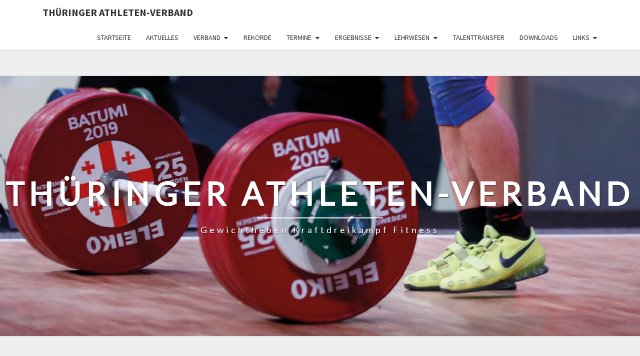

--- FILE ---
content_type: text/html; charset=UTF-8
request_url: http://thueringer-athleten-verband.de/2021/01/
body_size: 13356
content:
<!DOCTYPE html>

<!--[if IE 8]>
<html id="ie8" lang="en-US">
<![endif]-->
<!--[if !(IE 8) ]><!-->
<html lang="en-US">
<!--<![endif]-->
<head>
<meta charset="UTF-8" />
<meta name="viewport" content="width=device-width" />
<link rel="profile" href="http://gmpg.org/xfn/11" />
<link rel="pingback" href="http://thueringer-athleten-verband.de/xmlrpc.php" />
<title>January 2021 &#8211; Thüringer Athleten-Verband</title>
<meta name='robots' content='max-image-preview:large' />
<link rel='dns-prefetch' href='//fonts.googleapis.com' />
<link rel="alternate" type="application/rss+xml" title="Thüringer Athleten-Verband &raquo; Feed" href="https://thueringer-athleten-verband.de/feed/" />
<link rel="alternate" type="application/rss+xml" title="Thüringer Athleten-Verband &raquo; Comments Feed" href="https://thueringer-athleten-verband.de/comments/feed/" />
<style id='wp-img-auto-sizes-contain-inline-css' type='text/css'>
img:is([sizes=auto i],[sizes^="auto," i]){contain-intrinsic-size:3000px 1500px}
/*# sourceURL=wp-img-auto-sizes-contain-inline-css */
</style>
<style id='wp-emoji-styles-inline-css' type='text/css'>

	img.wp-smiley, img.emoji {
		display: inline !important;
		border: none !important;
		box-shadow: none !important;
		height: 1em !important;
		width: 1em !important;
		margin: 0 0.07em !important;
		vertical-align: -0.1em !important;
		background: none !important;
		padding: 0 !important;
	}
/*# sourceURL=wp-emoji-styles-inline-css */
</style>
<style id='wp-block-library-inline-css' type='text/css'>
:root{--wp-block-synced-color:#7a00df;--wp-block-synced-color--rgb:122,0,223;--wp-bound-block-color:var(--wp-block-synced-color);--wp-editor-canvas-background:#ddd;--wp-admin-theme-color:#007cba;--wp-admin-theme-color--rgb:0,124,186;--wp-admin-theme-color-darker-10:#006ba1;--wp-admin-theme-color-darker-10--rgb:0,107,160.5;--wp-admin-theme-color-darker-20:#005a87;--wp-admin-theme-color-darker-20--rgb:0,90,135;--wp-admin-border-width-focus:2px}@media (min-resolution:192dpi){:root{--wp-admin-border-width-focus:1.5px}}.wp-element-button{cursor:pointer}:root .has-very-light-gray-background-color{background-color:#eee}:root .has-very-dark-gray-background-color{background-color:#313131}:root .has-very-light-gray-color{color:#eee}:root .has-very-dark-gray-color{color:#313131}:root .has-vivid-green-cyan-to-vivid-cyan-blue-gradient-background{background:linear-gradient(135deg,#00d084,#0693e3)}:root .has-purple-crush-gradient-background{background:linear-gradient(135deg,#34e2e4,#4721fb 50%,#ab1dfe)}:root .has-hazy-dawn-gradient-background{background:linear-gradient(135deg,#faaca8,#dad0ec)}:root .has-subdued-olive-gradient-background{background:linear-gradient(135deg,#fafae1,#67a671)}:root .has-atomic-cream-gradient-background{background:linear-gradient(135deg,#fdd79a,#004a59)}:root .has-nightshade-gradient-background{background:linear-gradient(135deg,#330968,#31cdcf)}:root .has-midnight-gradient-background{background:linear-gradient(135deg,#020381,#2874fc)}:root{--wp--preset--font-size--normal:16px;--wp--preset--font-size--huge:42px}.has-regular-font-size{font-size:1em}.has-larger-font-size{font-size:2.625em}.has-normal-font-size{font-size:var(--wp--preset--font-size--normal)}.has-huge-font-size{font-size:var(--wp--preset--font-size--huge)}.has-text-align-center{text-align:center}.has-text-align-left{text-align:left}.has-text-align-right{text-align:right}.has-fit-text{white-space:nowrap!important}#end-resizable-editor-section{display:none}.aligncenter{clear:both}.items-justified-left{justify-content:flex-start}.items-justified-center{justify-content:center}.items-justified-right{justify-content:flex-end}.items-justified-space-between{justify-content:space-between}.screen-reader-text{border:0;clip-path:inset(50%);height:1px;margin:-1px;overflow:hidden;padding:0;position:absolute;width:1px;word-wrap:normal!important}.screen-reader-text:focus{background-color:#ddd;clip-path:none;color:#444;display:block;font-size:1em;height:auto;left:5px;line-height:normal;padding:15px 23px 14px;text-decoration:none;top:5px;width:auto;z-index:100000}html :where(.has-border-color){border-style:solid}html :where([style*=border-top-color]){border-top-style:solid}html :where([style*=border-right-color]){border-right-style:solid}html :where([style*=border-bottom-color]){border-bottom-style:solid}html :where([style*=border-left-color]){border-left-style:solid}html :where([style*=border-width]){border-style:solid}html :where([style*=border-top-width]){border-top-style:solid}html :where([style*=border-right-width]){border-right-style:solid}html :where([style*=border-bottom-width]){border-bottom-style:solid}html :where([style*=border-left-width]){border-left-style:solid}html :where(img[class*=wp-image-]){height:auto;max-width:100%}:where(figure){margin:0 0 1em}html :where(.is-position-sticky){--wp-admin--admin-bar--position-offset:var(--wp-admin--admin-bar--height,0px)}@media screen and (max-width:600px){html :where(.is-position-sticky){--wp-admin--admin-bar--position-offset:0px}}

/*# sourceURL=wp-block-library-inline-css */
</style><style id='wp-block-paragraph-inline-css' type='text/css'>
.is-small-text{font-size:.875em}.is-regular-text{font-size:1em}.is-large-text{font-size:2.25em}.is-larger-text{font-size:3em}.has-drop-cap:not(:focus):first-letter{float:left;font-size:8.4em;font-style:normal;font-weight:100;line-height:.68;margin:.05em .1em 0 0;text-transform:uppercase}body.rtl .has-drop-cap:not(:focus):first-letter{float:none;margin-left:.1em}p.has-drop-cap.has-background{overflow:hidden}:root :where(p.has-background){padding:1.25em 2.375em}:where(p.has-text-color:not(.has-link-color)) a{color:inherit}p.has-text-align-left[style*="writing-mode:vertical-lr"],p.has-text-align-right[style*="writing-mode:vertical-rl"]{rotate:180deg}
/*# sourceURL=http://thueringer-athleten-verband.de/wp-includes/blocks/paragraph/style.min.css */
</style>
<style id='global-styles-inline-css' type='text/css'>
:root{--wp--preset--aspect-ratio--square: 1;--wp--preset--aspect-ratio--4-3: 4/3;--wp--preset--aspect-ratio--3-4: 3/4;--wp--preset--aspect-ratio--3-2: 3/2;--wp--preset--aspect-ratio--2-3: 2/3;--wp--preset--aspect-ratio--16-9: 16/9;--wp--preset--aspect-ratio--9-16: 9/16;--wp--preset--color--black: #000000;--wp--preset--color--cyan-bluish-gray: #abb8c3;--wp--preset--color--white: #ffffff;--wp--preset--color--pale-pink: #f78da7;--wp--preset--color--vivid-red: #cf2e2e;--wp--preset--color--luminous-vivid-orange: #ff6900;--wp--preset--color--luminous-vivid-amber: #fcb900;--wp--preset--color--light-green-cyan: #7bdcb5;--wp--preset--color--vivid-green-cyan: #00d084;--wp--preset--color--pale-cyan-blue: #8ed1fc;--wp--preset--color--vivid-cyan-blue: #0693e3;--wp--preset--color--vivid-purple: #9b51e0;--wp--preset--gradient--vivid-cyan-blue-to-vivid-purple: linear-gradient(135deg,rgb(6,147,227) 0%,rgb(155,81,224) 100%);--wp--preset--gradient--light-green-cyan-to-vivid-green-cyan: linear-gradient(135deg,rgb(122,220,180) 0%,rgb(0,208,130) 100%);--wp--preset--gradient--luminous-vivid-amber-to-luminous-vivid-orange: linear-gradient(135deg,rgb(252,185,0) 0%,rgb(255,105,0) 100%);--wp--preset--gradient--luminous-vivid-orange-to-vivid-red: linear-gradient(135deg,rgb(255,105,0) 0%,rgb(207,46,46) 100%);--wp--preset--gradient--very-light-gray-to-cyan-bluish-gray: linear-gradient(135deg,rgb(238,238,238) 0%,rgb(169,184,195) 100%);--wp--preset--gradient--cool-to-warm-spectrum: linear-gradient(135deg,rgb(74,234,220) 0%,rgb(151,120,209) 20%,rgb(207,42,186) 40%,rgb(238,44,130) 60%,rgb(251,105,98) 80%,rgb(254,248,76) 100%);--wp--preset--gradient--blush-light-purple: linear-gradient(135deg,rgb(255,206,236) 0%,rgb(152,150,240) 100%);--wp--preset--gradient--blush-bordeaux: linear-gradient(135deg,rgb(254,205,165) 0%,rgb(254,45,45) 50%,rgb(107,0,62) 100%);--wp--preset--gradient--luminous-dusk: linear-gradient(135deg,rgb(255,203,112) 0%,rgb(199,81,192) 50%,rgb(65,88,208) 100%);--wp--preset--gradient--pale-ocean: linear-gradient(135deg,rgb(255,245,203) 0%,rgb(182,227,212) 50%,rgb(51,167,181) 100%);--wp--preset--gradient--electric-grass: linear-gradient(135deg,rgb(202,248,128) 0%,rgb(113,206,126) 100%);--wp--preset--gradient--midnight: linear-gradient(135deg,rgb(2,3,129) 0%,rgb(40,116,252) 100%);--wp--preset--font-size--small: 13px;--wp--preset--font-size--medium: 20px;--wp--preset--font-size--large: 36px;--wp--preset--font-size--x-large: 42px;--wp--preset--spacing--20: 0.44rem;--wp--preset--spacing--30: 0.67rem;--wp--preset--spacing--40: 1rem;--wp--preset--spacing--50: 1.5rem;--wp--preset--spacing--60: 2.25rem;--wp--preset--spacing--70: 3.38rem;--wp--preset--spacing--80: 5.06rem;--wp--preset--shadow--natural: 6px 6px 9px rgba(0, 0, 0, 0.2);--wp--preset--shadow--deep: 12px 12px 50px rgba(0, 0, 0, 0.4);--wp--preset--shadow--sharp: 6px 6px 0px rgba(0, 0, 0, 0.2);--wp--preset--shadow--outlined: 6px 6px 0px -3px rgb(255, 255, 255), 6px 6px rgb(0, 0, 0);--wp--preset--shadow--crisp: 6px 6px 0px rgb(0, 0, 0);}:where(.is-layout-flex){gap: 0.5em;}:where(.is-layout-grid){gap: 0.5em;}body .is-layout-flex{display: flex;}.is-layout-flex{flex-wrap: wrap;align-items: center;}.is-layout-flex > :is(*, div){margin: 0;}body .is-layout-grid{display: grid;}.is-layout-grid > :is(*, div){margin: 0;}:where(.wp-block-columns.is-layout-flex){gap: 2em;}:where(.wp-block-columns.is-layout-grid){gap: 2em;}:where(.wp-block-post-template.is-layout-flex){gap: 1.25em;}:where(.wp-block-post-template.is-layout-grid){gap: 1.25em;}.has-black-color{color: var(--wp--preset--color--black) !important;}.has-cyan-bluish-gray-color{color: var(--wp--preset--color--cyan-bluish-gray) !important;}.has-white-color{color: var(--wp--preset--color--white) !important;}.has-pale-pink-color{color: var(--wp--preset--color--pale-pink) !important;}.has-vivid-red-color{color: var(--wp--preset--color--vivid-red) !important;}.has-luminous-vivid-orange-color{color: var(--wp--preset--color--luminous-vivid-orange) !important;}.has-luminous-vivid-amber-color{color: var(--wp--preset--color--luminous-vivid-amber) !important;}.has-light-green-cyan-color{color: var(--wp--preset--color--light-green-cyan) !important;}.has-vivid-green-cyan-color{color: var(--wp--preset--color--vivid-green-cyan) !important;}.has-pale-cyan-blue-color{color: var(--wp--preset--color--pale-cyan-blue) !important;}.has-vivid-cyan-blue-color{color: var(--wp--preset--color--vivid-cyan-blue) !important;}.has-vivid-purple-color{color: var(--wp--preset--color--vivid-purple) !important;}.has-black-background-color{background-color: var(--wp--preset--color--black) !important;}.has-cyan-bluish-gray-background-color{background-color: var(--wp--preset--color--cyan-bluish-gray) !important;}.has-white-background-color{background-color: var(--wp--preset--color--white) !important;}.has-pale-pink-background-color{background-color: var(--wp--preset--color--pale-pink) !important;}.has-vivid-red-background-color{background-color: var(--wp--preset--color--vivid-red) !important;}.has-luminous-vivid-orange-background-color{background-color: var(--wp--preset--color--luminous-vivid-orange) !important;}.has-luminous-vivid-amber-background-color{background-color: var(--wp--preset--color--luminous-vivid-amber) !important;}.has-light-green-cyan-background-color{background-color: var(--wp--preset--color--light-green-cyan) !important;}.has-vivid-green-cyan-background-color{background-color: var(--wp--preset--color--vivid-green-cyan) !important;}.has-pale-cyan-blue-background-color{background-color: var(--wp--preset--color--pale-cyan-blue) !important;}.has-vivid-cyan-blue-background-color{background-color: var(--wp--preset--color--vivid-cyan-blue) !important;}.has-vivid-purple-background-color{background-color: var(--wp--preset--color--vivid-purple) !important;}.has-black-border-color{border-color: var(--wp--preset--color--black) !important;}.has-cyan-bluish-gray-border-color{border-color: var(--wp--preset--color--cyan-bluish-gray) !important;}.has-white-border-color{border-color: var(--wp--preset--color--white) !important;}.has-pale-pink-border-color{border-color: var(--wp--preset--color--pale-pink) !important;}.has-vivid-red-border-color{border-color: var(--wp--preset--color--vivid-red) !important;}.has-luminous-vivid-orange-border-color{border-color: var(--wp--preset--color--luminous-vivid-orange) !important;}.has-luminous-vivid-amber-border-color{border-color: var(--wp--preset--color--luminous-vivid-amber) !important;}.has-light-green-cyan-border-color{border-color: var(--wp--preset--color--light-green-cyan) !important;}.has-vivid-green-cyan-border-color{border-color: var(--wp--preset--color--vivid-green-cyan) !important;}.has-pale-cyan-blue-border-color{border-color: var(--wp--preset--color--pale-cyan-blue) !important;}.has-vivid-cyan-blue-border-color{border-color: var(--wp--preset--color--vivid-cyan-blue) !important;}.has-vivid-purple-border-color{border-color: var(--wp--preset--color--vivid-purple) !important;}.has-vivid-cyan-blue-to-vivid-purple-gradient-background{background: var(--wp--preset--gradient--vivid-cyan-blue-to-vivid-purple) !important;}.has-light-green-cyan-to-vivid-green-cyan-gradient-background{background: var(--wp--preset--gradient--light-green-cyan-to-vivid-green-cyan) !important;}.has-luminous-vivid-amber-to-luminous-vivid-orange-gradient-background{background: var(--wp--preset--gradient--luminous-vivid-amber-to-luminous-vivid-orange) !important;}.has-luminous-vivid-orange-to-vivid-red-gradient-background{background: var(--wp--preset--gradient--luminous-vivid-orange-to-vivid-red) !important;}.has-very-light-gray-to-cyan-bluish-gray-gradient-background{background: var(--wp--preset--gradient--very-light-gray-to-cyan-bluish-gray) !important;}.has-cool-to-warm-spectrum-gradient-background{background: var(--wp--preset--gradient--cool-to-warm-spectrum) !important;}.has-blush-light-purple-gradient-background{background: var(--wp--preset--gradient--blush-light-purple) !important;}.has-blush-bordeaux-gradient-background{background: var(--wp--preset--gradient--blush-bordeaux) !important;}.has-luminous-dusk-gradient-background{background: var(--wp--preset--gradient--luminous-dusk) !important;}.has-pale-ocean-gradient-background{background: var(--wp--preset--gradient--pale-ocean) !important;}.has-electric-grass-gradient-background{background: var(--wp--preset--gradient--electric-grass) !important;}.has-midnight-gradient-background{background: var(--wp--preset--gradient--midnight) !important;}.has-small-font-size{font-size: var(--wp--preset--font-size--small) !important;}.has-medium-font-size{font-size: var(--wp--preset--font-size--medium) !important;}.has-large-font-size{font-size: var(--wp--preset--font-size--large) !important;}.has-x-large-font-size{font-size: var(--wp--preset--font-size--x-large) !important;}
/*# sourceURL=global-styles-inline-css */
</style>

<style id='classic-theme-styles-inline-css' type='text/css'>
/*! This file is auto-generated */
.wp-block-button__link{color:#fff;background-color:#32373c;border-radius:9999px;box-shadow:none;text-decoration:none;padding:calc(.667em + 2px) calc(1.333em + 2px);font-size:1.125em}.wp-block-file__button{background:#32373c;color:#fff;text-decoration:none}
/*# sourceURL=/wp-includes/css/classic-themes.min.css */
</style>
<link rel='stylesheet' id='bootstrap-css' href='http://thueringer-athleten-verband.de/wp-content/themes/nisarg/css/bootstrap.css?ver=6.9' type='text/css' media='all' />
<link rel='stylesheet' id='font-awesome-css' href='http://thueringer-athleten-verband.de/wp-content/themes/nisarg/font-awesome/css/font-awesome.min.css?ver=6.9' type='text/css' media='all' />
<link rel='stylesheet' id='nisarg-style-css' href='http://thueringer-athleten-verband.de/wp-content/themes/nisarg/style.css?ver=6.9' type='text/css' media='all' />
<style id='nisarg-style-inline-css' type='text/css'>
	/* Color Scheme */

	/* Accent Color */

	a:active,
	a:hover,
	a:focus {
	    color: #bf0000;
	}

	.main-navigation .primary-menu > li > a:hover, .main-navigation .primary-menu > li > a:focus {
		color: #bf0000;
	}
	
	.main-navigation .primary-menu .sub-menu .current_page_item > a,
	.main-navigation .primary-menu .sub-menu .current-menu-item > a {
		color: #bf0000;
	}
	.main-navigation .primary-menu .sub-menu .current_page_item > a:hover,
	.main-navigation .primary-menu .sub-menu .current_page_item > a:focus,
	.main-navigation .primary-menu .sub-menu .current-menu-item > a:hover,
	.main-navigation .primary-menu .sub-menu .current-menu-item > a:focus {
		background-color: #fff;
		color: #bf0000;
	}
	.dropdown-toggle:hover,
	.dropdown-toggle:focus {
		color: #bf0000;
	}
	.pagination .current,
	.dark .pagination .current {
		background-color: #bf0000;
		border: 1px solid #bf0000;
	}
	blockquote {
		border-color: #bf0000;
	}
	@media (min-width: 768px){
		.main-navigation .primary-menu > .current_page_item > a,
		.main-navigation .primary-menu > .current_page_item > a:hover,
		.main-navigation .primary-menu > .current_page_item > a:focus,
		.main-navigation .primary-menu > .current-menu-item > a,
		.main-navigation .primary-menu > .current-menu-item > a:hover,
		.main-navigation .primary-menu > .current-menu-item > a:focus,
		.main-navigation .primary-menu > .current_page_ancestor > a,
		.main-navigation .primary-menu > .current_page_ancestor > a:hover,
		.main-navigation .primary-menu > .current_page_ancestor > a:focus,
		.main-navigation .primary-menu > .current-menu-ancestor > a,
		.main-navigation .primary-menu > .current-menu-ancestor > a:hover,
		.main-navigation .primary-menu > .current-menu-ancestor > a:focus {
			border-top: 4px solid #bf0000;
		}
		.main-navigation ul ul a:hover,
		.main-navigation ul ul a.focus {
			color: #fff;
			background-color: #bf0000;
		}
	}

	.main-navigation .primary-menu > .open > a, .main-navigation .primary-menu > .open > a:hover, .main-navigation .primary-menu > .open > a:focus {
		color: #bf0000;
	}

	.main-navigation .primary-menu > li > .sub-menu  li > a:hover,
	.main-navigation .primary-menu > li > .sub-menu  li > a:focus {
		color: #fff;
		background-color: #bf0000;
	}

	@media (max-width: 767px) {
		.main-navigation .primary-menu .open .sub-menu > li > a:hover {
			color: #fff;
			background-color: #bf0000;
		}
	}

	.sticky-post{
		color: #fff;
	    background: #bf0000; 
	}
	
	.entry-title a:hover,
	.entry-title a:focus{
	    color: #bf0000;
	}

	.entry-header .entry-meta::after{
	    background: #bf0000;
	}

	.fa {
		color: #bf0000;
	}

	.btn-default{
		border-bottom: 1px solid #bf0000;
	}

	.btn-default:hover, .btn-default:focus{
	    border-bottom: 1px solid #bf0000;
	    background-color: #bf0000;
	}

	.nav-previous:hover, .nav-next:hover{
	    border: 1px solid #bf0000;
	    background-color: #bf0000;
	}

	.next-post a:hover,.prev-post a:hover{
	    color: #bf0000;
	}

	.posts-navigation .next-post a:hover .fa, .posts-navigation .prev-post a:hover .fa{
	    color: #bf0000;
	}


	#secondary .widget-title::after{
		position: absolute;
	    width: 50px;
	    display: block;
	    height: 4px;    
	    bottom: -15px;
		background-color: #bf0000;
	    content: "";
	}

	#secondary .widget a:hover,
	#secondary .widget a:focus,
	.dark #secondary .widget #recentcomments a:hover,
	.dark #secondary .widget #recentcomments a:focus {
		color: #bf0000;
	}

	#secondary .widget_calendar tbody a {
		color: #fff;
		padding: 0.2em;
	    background-color: #bf0000;
	}

	#secondary .widget_calendar tbody a:hover{
		color: #fff;
	    padding: 0.2em;
	    background-color: #bf0000;  
	}	

	.dark .comment-respond #submit,
	.dark .main-navigation .menu-toggle:hover, 
	.dark .main-navigation .menu-toggle:focus,
	.dark html input[type="button"], 
	.dark input[type="reset"], 
	.dark input[type="submit"] {
		background: #bf0000;
		color: #fff;
	}
	
	.dark a {
		color: #bf0000;
	}

/*# sourceURL=nisarg-style-inline-css */
</style>
<link rel='stylesheet' id='nisarg-google-fonts-css' href='https://fonts.googleapis.com/css?family=Source+Sans+Pro%3A400%2C700%7CLato%3A400&#038;display=swap' type='text/css' media='all' />
<script type="text/javascript" src="http://thueringer-athleten-verband.de/wp-includes/js/jquery/jquery.min.js?ver=3.7.1" id="jquery-core-js"></script>
<script type="text/javascript" src="http://thueringer-athleten-verband.de/wp-includes/js/jquery/jquery-migrate.min.js?ver=3.4.1" id="jquery-migrate-js"></script>
<link rel="https://api.w.org/" href="https://thueringer-athleten-verband.de/wp-json/" /><link rel="EditURI" type="application/rsd+xml" title="RSD" href="https://thueringer-athleten-verband.de/xmlrpc.php?rsd" />
<meta name="generator" content="WordPress 6.9" />

<style type="text/css">
        .site-header { background: #c61919; }
</style>


	<style type="text/css">
		body,
		button,
		input,
		select,
		textarea {
		    font-family:  'Source Sans Pro',-apple-system,BlinkMacSystemFont,"Segoe UI",Roboto,Oxygen-Sans,Ubuntu,Cantarell,"Helvetica Neue",sans-serif;
		    font-weight: 400;
		    font-style: normal; 
		}
		h1,h2,h3,h4,h5,h6 {
	    	font-family: 'Lato',-apple-system,BlinkMacSystemFont,"Segoe UI",Roboto,Oxygen-Sans,Ubuntu,Cantarell,"Helvetica Neue",sans-serif;
	    	font-weight: 400;
	    	font-style: normal;
	    }
	    .navbar-brand,
	    #site-navigation.main-navigation ul {
	    	font-family: 'Source Sans Pro',-apple-system,BlinkMacSystemFont,"Segoe UI",Roboto,Oxygen-Sans,Ubuntu,Cantarell,"Helvetica Neue",sans-serif;
	    }
	    #site-navigation.main-navigation ul {
	    	font-weight: 400;
	    	font-style: normal;
	    }
	</style>

			<style type="text/css" id="nisarg-header-css">
					.site-header {
				background: url(http://thueringer-athleten-verband.de/wp-content/uploads/2019/12/cropped-bild-2-1.png) no-repeat scroll top;
				background-size: cover;
			}
			@media (min-width: 320px) and (max-width: 359px ) {
				.site-header {
					height: 130px;
				}
			}
			@media (min-width: 360px) and (max-width: 767px ) {
				.site-header {
					height: 146px;
				}
			}
			@media (min-width: 768px) and (max-width: 979px ) {
				.site-header {
					height: 312px;
				}
			}
			@media (min-width: 980px) and (max-width: 1279px ){
				.site-header {
					height: 399px;
				}
			}
			@media (min-width: 1280px) and (max-width: 1365px ){
				.site-header {
					height: 521px;
				}
			}
			@media (min-width: 1366px) and (max-width: 1439px ){
				.site-header {
					height: 556px;
				}
			}
			@media (min-width: 1440px) and (max-width: 1599px ) {
				.site-header {
					height: 586px;
				}
			}
			@media (min-width: 1600px) and (max-width: 1919px ) {
				.site-header {
					height: 652px;
				}
			}
			@media (min-width: 1920px) and (max-width: 2559px ) {
				.site-header {
					height: 782px;
				}
			}
			@media (min-width: 2560px)  and (max-width: 2879px ) {
				.site-header {
					height: 1043px;
				}
			}
			@media (min-width: 2880px) {
				.site-header {
					height: 1173px;
				}
			}
			.site-header{
				-webkit-box-shadow: 0px 0px 2px 1px rgba(182,182,182,0.3);
		    	-moz-box-shadow: 0px 0px 2px 1px rgba(182,182,182,0.3);
		    	-o-box-shadow: 0px 0px 2px 1px rgba(182,182,182,0.3);
		    	box-shadow: 0px 0px 2px 1px rgba(182,182,182,0.3);
			}
					.site-title,
			.site-description,
			.dark .site-title,
			.dark .site-description {
				color: #ffffff;
			}
			.site-title::after{
				background: #ffffff;
				content:"";
			}
		</style>
		<style type="text/css" id="custom-background-css">
body.custom-background { background-color: #efefef; }
</style>
	</head>
<body class="archive date custom-background wp-embed-responsive wp-theme-nisarg light">
<div id="page" class="hfeed site">
<header id="masthead"   role="banner">
	<nav id="site-navigation" class="main-navigation navbar-fixed-top navbar-left" role="navigation">
		<!-- Brand and toggle get grouped for better mobile display -->
		<div class="container" id="navigation_menu">
			<div class="navbar-header">
									<button type="button" class="menu-toggle" data-toggle="collapse" data-target=".navbar-ex1-collapse">
						<span class="sr-only">Toggle navigation</span>
						<span class="icon-bar"></span> 
						<span class="icon-bar"></span>
						<span class="icon-bar"></span>
					</button>
									<a class="navbar-brand" href="https://thueringer-athleten-verband.de/">Thüringer Athleten-Verband</a>
			</div><!-- .navbar-header -->
			<div class="collapse navbar-collapse navbar-ex1-collapse"><ul id="menu-hauptmenue" class="primary-menu"><li id="menu-item-57" class="menu-item menu-item-type-post_type menu-item-object-page menu-item-home menu-item-57"><a href="https://thueringer-athleten-verband.de/">Startseite</a></li>
<li id="menu-item-65" class="menu-item menu-item-type-post_type menu-item-object-page current_page_parent menu-item-65"><a href="https://thueringer-athleten-verband.de/aktuelles/">Aktuelles</a></li>
<li id="menu-item-29" class="menu-item menu-item-type-post_type menu-item-object-page menu-item-has-children menu-item-29"><a href="https://thueringer-athleten-verband.de/der-verband/">Verband</a>
<ul class="sub-menu">
	<li id="menu-item-27" class="menu-item menu-item-type-post_type menu-item-object-page menu-item-27"><a href="https://thueringer-athleten-verband.de/der-verband/geschichte/">Geschichte</a></li>
	<li id="menu-item-46" class="menu-item menu-item-type-post_type menu-item-object-page menu-item-46"><a href="https://thueringer-athleten-verband.de/vorstand/">Vorstand</a></li>
	<li id="menu-item-196" class="menu-item menu-item-type-post_type menu-item-object-page menu-item-has-children menu-item-196"><a href="https://thueringer-athleten-verband.de/vereine/">Vereine</a>
	<ul class="sub-menu">
		<li id="menu-item-495" class="menu-item menu-item-type-post_type menu-item-object-page menu-item-495"><a href="https://thueringer-athleten-verband.de/ac-suhl/">AC Suhl</a></li>
		<li id="menu-item-501" class="menu-item menu-item-type-post_type menu-item-object-page menu-item-501"><a href="https://thueringer-athleten-verband.de/asv-herbsleben/">ASV Herbsleben</a></li>
		<li id="menu-item-505" class="menu-item menu-item-type-post_type menu-item-object-page menu-item-505"><a href="https://thueringer-athleten-verband.de/asv-schleusingen/">ASV 1932 Schleusingen</a></li>
		<li id="menu-item-500" class="menu-item menu-item-type-post_type menu-item-object-page menu-item-500"><a href="https://thueringer-athleten-verband.de/breitunger-athletik-verein/">Breitunger Athletik Verein</a></li>
		<li id="menu-item-587" class="menu-item menu-item-type-post_type menu-item-object-page menu-item-587"><a href="https://thueringer-athleten-verband.de/esv-lok-muehlhausen/">ESV Lok Mühlhausen</a></li>
		<li id="menu-item-497" class="menu-item menu-item-type-post_type menu-item-object-page menu-item-497"><a href="https://thueringer-athleten-verband.de/ksv-soemmerda/">KSV Sömmerda 1910</a></li>
		<li id="menu-item-496" class="menu-item menu-item-type-post_type menu-item-object-page menu-item-496"><a href="https://thueringer-athleten-verband.de/sg-jugendkraft-crawinkel/">SG Jugendkraft Crawinkel</a></li>
		<li id="menu-item-499" class="menu-item menu-item-type-post_type menu-item-object-page menu-item-499"><a href="https://thueringer-athleten-verband.de/sv-90-graefenroda/">SV 90 Gräfenroda</a></li>
		<li id="menu-item-498" class="menu-item menu-item-type-post_type menu-item-object-page menu-item-498"><a href="https://thueringer-athleten-verband.de/sv-1883-schwarza/">SV 1883 Schwarza</a></li>
		<li id="menu-item-1383" class="menu-item menu-item-type-post_type menu-item-object-page menu-item-1383"><a href="https://thueringer-athleten-verband.de/jena/">USV Jena</a></li>
	</ul>
</li>
	<li id="menu-item-353" class="menu-item menu-item-type-post_type menu-item-object-page menu-item-has-children menu-item-353"><a href="https://thueringer-athleten-verband.de/gewichtheben/">Gewichtheben</a>
	<ul class="sub-menu">
		<li id="menu-item-26" class="menu-item menu-item-type-post_type menu-item-object-page menu-item-26"><a href="https://thueringer-athleten-verband.de/der-verband/gewichtheben/">Disziplinen</a></li>
		<li id="menu-item-197" class="menu-item menu-item-type-post_type menu-item-object-page menu-item-197"><a href="https://thueringer-athleten-verband.de/kampfrichter/">Kampfrichter</a></li>
		<li id="menu-item-318" class="menu-item menu-item-type-post_type menu-item-object-page menu-item-318"><a href="https://thueringer-athleten-verband.de/kadersportler-3/">Kadersportler</a></li>
		<li id="menu-item-664" class="menu-item menu-item-type-post_type menu-item-object-page menu-item-has-children menu-item-664"><a href="https://thueringer-athleten-verband.de/normen/">Normen</a>
		<ul class="sub-menu">
			<li id="menu-item-674" class="menu-item menu-item-type-post_type menu-item-object-page menu-item-674"><a href="https://thueringer-athleten-verband.de/schueler/">Nachwuchs</a></li>
			<li id="menu-item-676" class="menu-item menu-item-type-post_type menu-item-object-page menu-item-676"><a href="https://thueringer-athleten-verband.de/junioren-und-aktive/">Junioren / Aktive</a></li>
			<li id="menu-item-677" class="menu-item menu-item-type-post_type menu-item-object-page menu-item-677"><a href="https://thueringer-athleten-verband.de/masters/">Masters</a></li>
		</ul>
</li>
	</ul>
</li>
	<li id="menu-item-224" class="menu-item menu-item-type-post_type menu-item-object-page menu-item-has-children menu-item-224"><a href="https://thueringer-athleten-verband.de/allgemein/">Allgemein</a>
	<ul class="sub-menu">
		<li id="menu-item-52" class="menu-item menu-item-type-post_type menu-item-object-page menu-item-52"><a href="https://thueringer-athleten-verband.de/datenschutz/">Datenschutz</a></li>
		<li id="menu-item-51" class="menu-item menu-item-type-post_type menu-item-object-page menu-item-51"><a href="https://thueringer-athleten-verband.de/impressum/">Impressum</a></li>
	</ul>
</li>
	<li id="menu-item-629" class="menu-item menu-item-type-post_type menu-item-object-page menu-item-629"><a href="https://thueringer-athleten-verband.de/kontakt/">Kontakt</a></li>
</ul>
</li>
<li id="menu-item-1106" class="menu-item menu-item-type-post_type menu-item-object-page menu-item-1106"><a href="https://thueringer-athleten-verband.de/rekorde/">Rekorde</a></li>
<li id="menu-item-1425" class="menu-item menu-item-type-post_type menu-item-object-page menu-item-has-children menu-item-1425"><a href="https://thueringer-athleten-verband.de/termine/">Termine</a>
<ul class="sub-menu">
	<li id="menu-item-371" class="menu-item menu-item-type-post_type menu-item-object-page menu-item-371"><a href="https://thueringer-athleten-verband.de/wettkampfkalender/">Wettkampfkalender</a></li>
	<li id="menu-item-2510" class="menu-item menu-item-type-post_type menu-item-object-page menu-item-2510"><a href="https://thueringer-athleten-verband.de/ausschreibungen/">Ausschreibungen</a></li>
	<li id="menu-item-398" class="menu-item menu-item-type-post_type menu-item-object-page menu-item-has-children menu-item-398"><a href="https://thueringer-athleten-verband.de/gewichtheben-landesliga/">Gewichtheben Landesliga</a>
	<ul class="sub-menu">
		<li id="menu-item-411" class="menu-item menu-item-type-post_type menu-item-object-page menu-item-411"><a href="https://thueringer-athleten-verband.de/begegnungen-2/">Begegnungen</a></li>
		<li id="menu-item-1308" class="menu-item menu-item-type-post_type menu-item-object-page menu-item-1308"><a href="https://thueringer-athleten-verband.de/ergebnisse-3/">Ergebnisse</a></li>
		<li id="menu-item-9824" class="menu-item menu-item-type-post_type menu-item-object-page menu-item-9824"><a href="https://thueringer-athleten-verband.de/tabelle-2/">Tabelle</a></li>
		<li id="menu-item-412" class="menu-item menu-item-type-post_type menu-item-object-page menu-item-412"><a href="https://thueringer-athleten-verband.de/vereine-2/">Vereine</a></li>
		<li id="menu-item-9828" class="menu-item menu-item-type-post_type menu-item-object-page menu-item-9828"><a href="https://thueringer-athleten-verband.de/archiv/">Archiv</a></li>
	</ul>
</li>
	<li id="menu-item-387" class="menu-item menu-item-type-post_type menu-item-object-page menu-item-has-children menu-item-387"><a href="https://thueringer-athleten-verband.de/gewichtheben-bundesliga/">Gewichtheben Bundesliga</a>
	<ul class="sub-menu">
		<li id="menu-item-2128" class="menu-item menu-item-type-custom menu-item-object-custom menu-item-2128"><a href="https://german-weightlifting.de/bundesliga/matches/schedules/2025-2026/2/b">Begegnungen</a></li>
		<li id="menu-item-2130" class="menu-item menu-item-type-custom menu-item-object-custom menu-item-2130"><a href="https://german-weightlifting.de/bundesliga/matches/index/2025-2026/2/b">Ergebnisse</a></li>
		<li id="menu-item-2133" class="menu-item menu-item-type-custom menu-item-object-custom menu-item-2133"><a href="https://german-weightlifting.de/bundesliga/rankings/index/2025-2026/2/b">Tabelle</a></li>
		<li id="menu-item-2135" class="menu-item menu-item-type-custom menu-item-object-custom menu-item-2135"><a href="https://german-weightlifting.de/bundesliga/clubs/index/2025-2026/2/b">Vereine</a></li>
	</ul>
</li>
</ul>
</li>
<li id="menu-item-2597" class="menu-item menu-item-type-post_type menu-item-object-page menu-item-has-children menu-item-2597"><a href="https://thueringer-athleten-verband.de/2021-2/">Ergebnisse</a>
<ul class="sub-menu">
	<li id="menu-item-10089" class="menu-item menu-item-type-post_type menu-item-object-page menu-item-10089"><a href="https://thueringer-athleten-verband.de/2025-2/">2025</a></li>
	<li id="menu-item-4165" class="menu-item menu-item-type-post_type menu-item-object-page menu-item-4165"><a href="https://thueringer-athleten-verband.de/2024-2/">2024</a></li>
	<li id="menu-item-3481" class="menu-item menu-item-type-post_type menu-item-object-page menu-item-3481"><a href="https://thueringer-athleten-verband.de/2023-2/">2023</a></li>
	<li id="menu-item-2598" class="menu-item menu-item-type-post_type menu-item-object-page menu-item-2598"><a href="https://thueringer-athleten-verband.de/2022-2/">2022</a></li>
	<li id="menu-item-1375" class="menu-item menu-item-type-post_type menu-item-object-page menu-item-1375"><a href="https://thueringer-athleten-verband.de/ergebnisse-4/">2021</a></li>
</ul>
</li>
<li id="menu-item-229" class="menu-item menu-item-type-post_type menu-item-object-page menu-item-has-children menu-item-229"><a href="https://thueringer-athleten-verband.de/lehrwesen/">Lehrwesen</a>
<ul class="sub-menu">
	<li id="menu-item-694" class="menu-item menu-item-type-post_type menu-item-object-page menu-item-694"><a href="https://thueringer-athleten-verband.de/fortbildungen/">Fortbildungen</a></li>
	<li id="menu-item-904" class="menu-item menu-item-type-post_type menu-item-object-page menu-item-904"><a href="https://thueringer-athleten-verband.de/trainerausbildung/">Trainerausbildung</a></li>
	<li id="menu-item-233" class="menu-item menu-item-type-post_type menu-item-object-page menu-item-233"><a href="https://thueringer-athleten-verband.de/anti-doping/">Anti-Doping</a></li>
</ul>
</li>
<li id="menu-item-4187" class="menu-item menu-item-type-custom menu-item-object-custom menu-item-4187"><a href="https://german-weightlifting.de/talenttransfer/">Talenttransfer</a></li>
<li id="menu-item-49" class="menu-item menu-item-type-post_type menu-item-object-page menu-item-49"><a href="https://thueringer-athleten-verband.de/downloads/">Downloads</a></li>
<li id="menu-item-183" class="menu-item menu-item-type-post_type menu-item-object-page menu-item-has-children menu-item-183"><a href="https://thueringer-athleten-verband.de/links/">Links</a>
<ul class="sub-menu">
	<li id="menu-item-210" class="menu-item menu-item-type-custom menu-item-object-custom menu-item-210"><a href="https://german-weightlifting.de/dgj/">DGJ</a></li>
	<li id="menu-item-211" class="menu-item menu-item-type-custom menu-item-object-custom menu-item-211"><a href="https://www.iat.uni-leipzig.de/datenbanken/dbgwh/start.php">IAT Datenbank</a></li>
	<li id="menu-item-466" class="menu-item menu-item-type-custom menu-item-object-custom menu-item-466"><a href="https://ewf.sport">EWF</a></li>
	<li id="menu-item-467" class="menu-item menu-item-type-custom menu-item-object-custom menu-item-467"><a href="https://www.iwf.net/">IWF</a></li>
	<li id="menu-item-468" class="menu-item menu-item-type-custom menu-item-object-custom menu-item-468"><a href="http://www.europeanmasterswl.com/">EWF &#8211; Masters</a></li>
	<li id="menu-item-1748" class="menu-item menu-item-type-custom menu-item-object-custom menu-item-1748"><a href="https://www.iwfmasters.org">IWF &#8211; Masters</a></li>
	<li id="menu-item-625" class="menu-item menu-item-type-custom menu-item-object-custom menu-item-625"><a href="https://www.nada.de/nationale-anti-doping-agentur-deutschland/">NADA</a></li>
	<li id="menu-item-209" class="menu-item menu-item-type-custom menu-item-object-custom menu-item-209"><a href="https://german-weightlifting.de/">BVDG</a></li>
</ul>
</li>
</ul></div>		</div><!--#container-->
	</nav>
	<div id="cc_spacer"></div><!-- used to clear fixed navigation by the themes js -->

		<div class="site-header">
		<div class="site-branding">
			<a class="home-link" href="https://thueringer-athleten-verband.de/" title="Thüringer Athleten-Verband" rel="home">
				<h1 class="site-title">Thüringer Athleten-Verband</h1>
				<h2 class="site-description">Gewichtheben Kraftdreikampf Fitness</h2>
			</a>
		</div><!--.site-branding-->
	</div><!--.site-header-->
	
</header>
<div id="content" class="site-content">
	<div class="container">
		<div class="row">
							<header class="archive-page-header">
					<h3 class="archive-page-title">Browsed by<br>Month: <span>January 2021</span></h3>				</header><!-- .page-header -->
				<div id="primary" class="col-md-9 content-area">
					<main id="main" class="site-main" role="main">
					
<article id="post-1608"  class="post-content post-1608 post type-post status-publish format-standard hentry category-uncategorized">

	
	
	<header class="entry-header">

		<span class="screen-reader-text">Thüringer Wettkampf-Ausschreibungen 2021</span>

					<h2 class="entry-title">
				<a href="https://thueringer-athleten-verband.de/2021/01/26/thueringer-wettkampf-ausschreibungen-2021/" rel="bookmark">Thüringer Wettkampf-Ausschreibungen 2021</a>
			</h2>
		
				<div class="entry-meta">
			<h5 class="entry-date"><i class="fa fa-calendar-o"></i> <a href="https://thueringer-athleten-verband.de/2021/01/26/thueringer-wettkampf-ausschreibungen-2021/" title="12:16 pm" rel="bookmark"><time class="entry-date" datetime="2021-01-26T12:16:00+01:00" pubdate>January 26, 2021 </time></a><span class="byline"><span class="sep"></span><i class="fa fa-user"></i>
<span class="author vcard"><a class="url fn n" href="https://thueringer-athleten-verband.de/author/pschreck/" title="View all posts by pschreck" rel="author">pschreck</a></span></span></h5>
		</div><!-- .entry-meta -->
			</header><!-- .entry-header -->

	<div class="entry-summary">
		<p>Hallo Sportfreunde, hier findet ihr die Ausschreibungen für die Thüringer Wettkämpfe 2021. Im Februar erhaltet Ihr auch das Ausschreibungsheft mit allen Wettkampfausschreibungen. Ausschreibungen 2021: Unter folgenden Link gelangt Ihr zum Wettkampfkalender 2021 sowie zu den dazugehörigen Ausschreibungen. Link: Wettkampfkalender 2021</p>
	</div><!-- .entry-summary -->

	<footer class="entry-footer">
			</footer><!-- .entry-footer -->
</article><!-- #post-## -->

<article id="post-1589"  class="post-content post-1589 post type-post status-publish format-standard hentry category-uncategorized">

	
	
	<header class="entry-header">

		<span class="screen-reader-text">Jugendsportprogramm 2021</span>

					<h2 class="entry-title">
				<a href="https://thueringer-athleten-verband.de/2021/01/25/jugendsportprogramm-2021/" rel="bookmark">Jugendsportprogramm 2021</a>
			</h2>
		
				<div class="entry-meta">
			<h5 class="entry-date"><i class="fa fa-calendar-o"></i> <a href="https://thueringer-athleten-verband.de/2021/01/25/jugendsportprogramm-2021/" title="9:23 am" rel="bookmark"><time class="entry-date" datetime="2021-01-25T09:23:38+01:00" pubdate>January 25, 2021 </time></a><span class="byline"><span class="sep"></span><i class="fa fa-user"></i>
<span class="author vcard"><a class="url fn n" href="https://thueringer-athleten-verband.de/author/pschreck/" title="View all posts by pschreck" rel="author">pschreck</a></span></span></h5>
		</div><!-- .entry-meta -->
			</header><!-- .entry-header -->

	<div class="entry-summary">
		<p>Hier findet sich die Überarbeitung des Jugendsportprogramms der DGJ. Damit wurden die Beschlüsse des LJL-Tages 2019 und der JVV 2020  der DGJ umgesetzt. Insbesondere betrifft das die Priorisierung des Lauftestes (Sternlauf) gegenüber den anderen Laufdisziplinen.</p>
	</div><!-- .entry-summary -->

	<footer class="entry-footer">
			</footer><!-- .entry-footer -->
</article><!-- #post-## -->

<article id="post-1582"  class="post-content post-1582 post type-post status-publish format-standard hentry category-uncategorized">

	
	
	<header class="entry-header">

		<span class="screen-reader-text">Änderung bei den Jugendwettkämpfen – DGJ Supercup in Plauen</span>

					<h2 class="entry-title">
				<a href="https://thueringer-athleten-verband.de/2021/01/22/aenderung-bei-den-jugendwettkaempfen-dgj-supercup-in-plauen/" rel="bookmark">Änderung bei den Jugendwettkämpfen – DGJ Supercup in Plauen</a>
			</h2>
		
				<div class="entry-meta">
			<h5 class="entry-date"><i class="fa fa-calendar-o"></i> <a href="https://thueringer-athleten-verband.de/2021/01/22/aenderung-bei-den-jugendwettkaempfen-dgj-supercup-in-plauen/" title="8:15 am" rel="bookmark"><time class="entry-date" datetime="2021-01-22T08:15:06+01:00" pubdate>January 22, 2021 </time></a><span class="byline"><span class="sep"></span><i class="fa fa-user"></i>
<span class="author vcard"><a class="url fn n" href="https://thueringer-athleten-verband.de/author/pschreck/" title="View all posts by pschreck" rel="author">pschreck</a></span></span></h5>
		</div><!-- .entry-meta -->
			</header><!-- .entry-header -->

	<div class="entry-summary">
		<p>Liebe Landestrainer*innen, liebe Landesjugendleiter*innen,liebe Sportfreundinnen und Sportfreunde, seit Dienstag wissen wir, dass geregelter Sport im Verein noch bis Mitte Februar 2021 nicht möglich sein wird. Dass danach bundesweit einheitlich geltende Lockerungen eintreten werden, ist unwahrscheinlich.Vor diesem Hintergrund hat der Jugendausschuss beschlossen den DGJ-Schüler- und Jugendpokal Ende März abzusagen. Stattdessen wurde entschieden, am 25./26.06.2021 einen DGJ-Super-Cup&nbsp; in Plauen durchzuführen. Der AC Atlas Plauen ist mit der Terminverschiebung und den Änderungen einverstanden. Eine entsprechende Ausschreibung wird zeitnah veröffentlicht. Bei dem Wettkampf besteht&#8230;</p>
<p class="read-more"><a class="btn btn-default" href="https://thueringer-athleten-verband.de/2021/01/22/aenderung-bei-den-jugendwettkaempfen-dgj-supercup-in-plauen/"> Read More<span class="screen-reader-text">  Read More</span></a></p>
	</div><!-- .entry-summary -->

	<footer class="entry-footer">
			</footer><!-- .entry-footer -->
</article><!-- #post-## -->

<article id="post-1573"  class="post-content post-1573 post type-post status-publish format-standard hentry category-uncategorized">

	
	
	<header class="entry-header">

		<span class="screen-reader-text">Update Bundesliga Ausschreibung Saison 2020/2021</span>

					<h2 class="entry-title">
				<a href="https://thueringer-athleten-verband.de/2021/01/19/update-bundesliga-ausschreibung-saison/" rel="bookmark">Update Bundesliga Ausschreibung Saison 2020/2021</a>
			</h2>
		
				<div class="entry-meta">
			<h5 class="entry-date"><i class="fa fa-calendar-o"></i> <a href="https://thueringer-athleten-verband.de/2021/01/19/update-bundesliga-ausschreibung-saison/" title="9:08 am" rel="bookmark"><time class="entry-date" datetime="2021-01-19T09:08:59+01:00" pubdate>January 19, 2021 </time></a><span class="byline"><span class="sep"></span><i class="fa fa-user"></i>
<span class="author vcard"><a class="url fn n" href="https://thueringer-athleten-verband.de/author/pschreck/" title="View all posts by pschreck" rel="author">pschreck</a></span></span></h5>
		</div><!-- .entry-meta -->
			</header><!-- .entry-header -->

	<div class="entry-summary">
		<p>Hallo Sportfreunde, ich habe nach einem Telefonat mit Sportfreund Rene Holtmann die Ausschreibung um den Punkt 5.4 ergänzt. Dieser lautet wie folgt: 5.4&nbsp;Sollte es einer Mannschaft aufgrund von Corona bedingten hoheitlichen Verordnungen nicht möglich sein den Trainingsbetrieb rechtzeitig aufnehmen zu können um unter fairen Bedingungen am Ligabetrieb teilzunehmen, oder gar der Ligabetrieb selbst nicht durchführbar sein, wird zunächst durch die Klassenleitung versucht durch Kampfverschiebungen individuelle Lösungen zu finden. Sollte dies nicht möglich oder nicht zielführend sein, kann die betroffene Mannschaft&#8230;</p>
<p class="read-more"><a class="btn btn-default" href="https://thueringer-athleten-verband.de/2021/01/19/update-bundesliga-ausschreibung-saison/"> Read More<span class="screen-reader-text">  Read More</span></a></p>
	</div><!-- .entry-summary -->

	<footer class="entry-footer">
			</footer><!-- .entry-footer -->
</article><!-- #post-## -->

<article id="post-1568"  class="post-content post-1568 post type-post status-publish format-standard hentry category-uncategorized">

	
	
	<header class="entry-header">

		<span class="screen-reader-text">IWF Word Masters Championship &#8211; Online Cup</span>

					<h2 class="entry-title">
				<a href="https://thueringer-athleten-verband.de/2021/01/19/iwf-word-masters-championship-online-cup/" rel="bookmark">IWF Word Masters Championship &#8211; Online Cup</a>
			</h2>
		
				<div class="entry-meta">
			<h5 class="entry-date"><i class="fa fa-calendar-o"></i> <a href="https://thueringer-athleten-verband.de/2021/01/19/iwf-word-masters-championship-online-cup/" title="8:51 am" rel="bookmark"><time class="entry-date" datetime="2021-01-19T08:51:11+01:00" pubdate>January 19, 2021 </time></a><span class="byline"><span class="sep"></span><i class="fa fa-user"></i>
<span class="author vcard"><a class="url fn n" href="https://thueringer-athleten-verband.de/author/pschreck/" title="View all posts by pschreck" rel="author">pschreck</a></span></span></h5>
		</div><!-- .entry-meta -->
			</header><!-- .entry-header -->

	<div class="entry-summary">
		<p>Word Masters Championship vom 21-29. Mai 2021 Sehr geehrter Vorsitzender der National Masters, wir freuen uns sehr, Sie über Folgendes informieren zu können: Endlich arbeitet das IWF Masters Komitee mit der USA Weightlifting Federation (USAW) zusammen, um die WORLD MASTERS WEIGHTLIFTING ONLINE REAL TIME CHAMPIONSHIP 2021 zu organisieren und durchzuführen. Die USAW hat ein Team von Experten auf dem Gebiet der Online-Echtzeit- und virtuellen Gewichtheber-Wettkämpfe aufgebaut. Das Team ist bereit, mit uns zusammenzuarbeiten und die allererste World Masters Weightlifting Meisterschaft&#8230;</p>
<p class="read-more"><a class="btn btn-default" href="https://thueringer-athleten-verband.de/2021/01/19/iwf-word-masters-championship-online-cup/"> Read More<span class="screen-reader-text">  Read More</span></a></p>
	</div><!-- .entry-summary -->

	<footer class="entry-footer">
			</footer><!-- .entry-footer -->
</article><!-- #post-## -->

<article id="post-1562"  class="post-content post-1562 post type-post status-publish format-standard hentry category-uncategorized">

	
	
	<header class="entry-header">

		<span class="screen-reader-text">Update Wettkampfkalender 2021</span>

					<h2 class="entry-title">
				<a href="https://thueringer-athleten-verband.de/2021/01/18/update-wettkampfkalender-2021/" rel="bookmark">Update Wettkampfkalender 2021</a>
			</h2>
		
				<div class="entry-meta">
			<h5 class="entry-date"><i class="fa fa-calendar-o"></i> <a href="https://thueringer-athleten-verband.de/2021/01/18/update-wettkampfkalender-2021/" title="9:46 am" rel="bookmark"><time class="entry-date" datetime="2021-01-18T09:46:36+01:00" pubdate>January 18, 2021 </time></a><span class="byline"><span class="sep"></span><i class="fa fa-user"></i>
<span class="author vcard"><a class="url fn n" href="https://thueringer-athleten-verband.de/author/pschreck/" title="View all posts by pschreck" rel="author">pschreck</a></span></span></h5>
		</div><!-- .entry-meta -->
			</header><!-- .entry-header -->

	<div class="entry-summary">
		<p>Unter Termine 2021 findet ihr die Wettkampftermine für das Jahr 2021. Hier der Link: Wettkampftermine 2021</p>
	</div><!-- .entry-summary -->

	<footer class="entry-footer">
			</footer><!-- .entry-footer -->
</article><!-- #post-## -->

<article id="post-1543"  class="post-content post-1543 post type-post status-publish format-standard hentry category-uncategorized">

	
	
	<header class="entry-header">

		<span class="screen-reader-text">Kadersportler Thüringen 2021</span>

					<h2 class="entry-title">
				<a href="https://thueringer-athleten-verband.de/2021/01/18/kadersportler-thueringen-2021/" rel="bookmark">Kadersportler Thüringen 2021</a>
			</h2>
		
				<div class="entry-meta">
			<h5 class="entry-date"><i class="fa fa-calendar-o"></i> <a href="https://thueringer-athleten-verband.de/2021/01/18/kadersportler-thueringen-2021/" title="9:18 am" rel="bookmark"><time class="entry-date" datetime="2021-01-18T09:18:08+01:00" pubdate>January 18, 2021 </time></a><span class="byline"><span class="sep"></span><i class="fa fa-user"></i>
<span class="author vcard"><a class="url fn n" href="https://thueringer-athleten-verband.de/author/pschreck/" title="View all posts by pschreck" rel="author">pschreck</a></span></span></h5>
		</div><!-- .entry-meta -->
			</header><!-- .entry-header -->

	<div class="entry-summary">
		<p>In der folgenden Datei findet ihr eine Übersicht über die Kadersportler/innen aus Thüringen für das Jahr 2021.</p>
	</div><!-- .entry-summary -->

	<footer class="entry-footer">
			</footer><!-- .entry-footer -->
</article><!-- #post-## -->

<article id="post-1534"  class="post-content post-1534 post type-post status-publish format-standard hentry category-uncategorized">

	
	
	<header class="entry-header">

		<span class="screen-reader-text">Ausschreibung zu den Serienkämpfen der 1. und 2. Bundesliga 2020/2021</span>

					<h2 class="entry-title">
				<a href="https://thueringer-athleten-verband.de/2021/01/15/ausschreibung-zu-den-serienkaempfen-der-1-und-2-bundesliga-2020-2021/" rel="bookmark">Ausschreibung zu den Serienkämpfen der 1. und 2. Bundesliga 2020/2021</a>
			</h2>
		
				<div class="entry-meta">
			<h5 class="entry-date"><i class="fa fa-calendar-o"></i> <a href="https://thueringer-athleten-verband.de/2021/01/15/ausschreibung-zu-den-serienkaempfen-der-1-und-2-bundesliga-2020-2021/" title="7:34 am" rel="bookmark"><time class="entry-date" datetime="2021-01-15T07:34:25+01:00" pubdate>January 15, 2021 </time></a><span class="byline"><span class="sep"></span><i class="fa fa-user"></i>
<span class="author vcard"><a class="url fn n" href="https://thueringer-athleten-verband.de/author/pschreck/" title="View all posts by pschreck" rel="author">pschreck</a></span></span></h5>
		</div><!-- .entry-meta -->
			</header><!-- .entry-header -->

	<div class="entry-summary">
		<p>Hallo Sportfreunde, hiermit unterrichte ich Euch über das Ergebnis der Arbeitsgruppe vom 29.12.20 und der&nbsp;BL-Ausschusssitzung vom 13.01.21&nbsp;zum Thema Bundesligasaison 2020/2021. Die Mehrheit der Vereinsvertreter&nbsp;war für eine Aufnahme der Bundesligasaison 2020/2021 und war bestrebt entgegen der Absage vom 03.12.2020 doch noch eine Saison zu starten. Die gesammelten Meinungen und Tendenzen wurden gestern im BL-Ausschuss in die neue Ausschreibung (siehe Anhang)&nbsp;eingearbeitet. Diese sieht vor, die 1. Liga mit zwei Gruppen a max. 4 Mannschaften (bei 100% Beteiligung) zu bestreiten.&nbsp;Hier ergeben&nbsp;sich dann 3&#8230;</p>
<p class="read-more"><a class="btn btn-default" href="https://thueringer-athleten-verband.de/2021/01/15/ausschreibung-zu-den-serienkaempfen-der-1-und-2-bundesliga-2020-2021/"> Read More<span class="screen-reader-text">  Read More</span></a></p>
	</div><!-- .entry-summary -->

	<footer class="entry-footer">
			</footer><!-- .entry-footer -->
</article><!-- #post-## -->

<article id="post-1518"  class="post-content post-1518 post type-post status-publish format-standard hentry category-uncategorized">

	
	
	<header class="entry-header">

		<span class="screen-reader-text">Thüringer Landesrekorde &#8211; Stand 31.12.2020</span>

					<h2 class="entry-title">
				<a href="https://thueringer-athleten-verband.de/2021/01/04/thueringer-landesrekorde-stand-31-12-2020/" rel="bookmark">Thüringer Landesrekorde &#8211; Stand 31.12.2020</a>
			</h2>
		
				<div class="entry-meta">
			<h5 class="entry-date"><i class="fa fa-calendar-o"></i> <a href="https://thueringer-athleten-verband.de/2021/01/04/thueringer-landesrekorde-stand-31-12-2020/" title="8:08 am" rel="bookmark"><time class="entry-date" datetime="2021-01-04T08:08:07+01:00" pubdate>January 4, 2021 </time></a><span class="byline"><span class="sep"></span><i class="fa fa-user"></i>
<span class="author vcard"><a class="url fn n" href="https://thueringer-athleten-verband.de/author/pschreck/" title="View all posts by pschreck" rel="author">pschreck</a></span></span></h5>
		</div><!-- .entry-meta -->
			</header><!-- .entry-header -->

	<div class="entry-summary">
		<p>Unter Verband &#8211; Gewichtheben &#8211; Rekorde finden ihr die Thüringer Landesrekorde bis zum 31.12.2020. Hier der Link : Thüringer Landesrekorde</p>
	</div><!-- .entry-summary -->

	<footer class="entry-footer">
			</footer><!-- .entry-footer -->
</article><!-- #post-## -->
												</main><!-- #main -->
			</div><!-- #primary -->
			<div id="secondary" class="col-md-3 sidebar widget-area" role="complementary">
		<aside id="search-2" class="widget widget_search">
<form role="search" method="get" class="search-form" action="https://thueringer-athleten-verband.de/">
	<label>
		<span class="screen-reader-text">Search for:</span>
		<input type="search" class="search-field" placeholder="Search &hellip;" value="" name="s" title="Search for:" /> 
	</label>
	<button type="submit" class="search-submit"><span class="screen-reader-text">Search</span></button>
</form>
</aside>
		<aside id="recent-posts-2" class="widget widget_recent_entries">
		<h4 class="widget-title">Recent Posts</h4>
		<ul>
											<li>
					<a href="https://thueringer-athleten-verband.de/2026/01/17/fortbildungen-und-lizenzverlangerungen/">Fortbildungen und Lizenzverlängerungen</a>
									</li>
											<li>
					<a href="https://thueringer-athleten-verband.de/2026/01/05/aktualisierte-thuringer-landesrekorde-stand-31-12-2025/">Aktualisierte Liste der Thüringer Landesrekorde Stand 31.12.2025</a>
									</li>
											<li>
					<a href="https://thueringer-athleten-verband.de/2025/12/21/weihnachtsgruse-2/">Weihnachtsgrüße</a>
									</li>
											<li>
					<a href="https://thueringer-athleten-verband.de/2025/12/19/henneberg-pokal-im-gewichtheben-in-schleusingen-13-12-2025/">Henneberg-Pokal im Gewichtheben in Schleusingen 13.12.2025</a>
									</li>
											<li>
					<a href="https://thueringer-athleten-verband.de/2025/12/14/deutsche-meisterschaften-der-aktiven-und-junioren-gewichtheben-bobingen-bwg-13-14-12-2025/">Deutsche Meisterschaften der Aktiven und Junioren Gewichtheben Böbingen/BWG 13./14.12.2025</a>
									</li>
					</ul>

		</aside><aside id="archives-2" class="widget widget_archive"><h4 class="widget-title">Archives</h4>
			<ul>
					<li><a href='https://thueringer-athleten-verband.de/2026/01/'>January 2026</a></li>
	<li><a href='https://thueringer-athleten-verband.de/2025/12/'>December 2025</a></li>
	<li><a href='https://thueringer-athleten-verband.de/2025/11/'>November 2025</a></li>
	<li><a href='https://thueringer-athleten-verband.de/2025/10/'>October 2025</a></li>
	<li><a href='https://thueringer-athleten-verband.de/2025/09/'>September 2025</a></li>
	<li><a href='https://thueringer-athleten-verband.de/2025/08/'>August 2025</a></li>
	<li><a href='https://thueringer-athleten-verband.de/2025/07/'>July 2025</a></li>
	<li><a href='https://thueringer-athleten-verband.de/2025/06/'>June 2025</a></li>
	<li><a href='https://thueringer-athleten-verband.de/2025/05/'>May 2025</a></li>
	<li><a href='https://thueringer-athleten-verband.de/2025/04/'>April 2025</a></li>
	<li><a href='https://thueringer-athleten-verband.de/2025/03/'>March 2025</a></li>
	<li><a href='https://thueringer-athleten-verband.de/2025/02/'>February 2025</a></li>
	<li><a href='https://thueringer-athleten-verband.de/2025/01/'>January 2025</a></li>
	<li><a href='https://thueringer-athleten-verband.de/2024/12/'>December 2024</a></li>
	<li><a href='https://thueringer-athleten-verband.de/2024/11/'>November 2024</a></li>
	<li><a href='https://thueringer-athleten-verband.de/2024/10/'>October 2024</a></li>
	<li><a href='https://thueringer-athleten-verband.de/2024/09/'>September 2024</a></li>
	<li><a href='https://thueringer-athleten-verband.de/2024/07/'>July 2024</a></li>
	<li><a href='https://thueringer-athleten-verband.de/2024/06/'>June 2024</a></li>
	<li><a href='https://thueringer-athleten-verband.de/2024/05/'>May 2024</a></li>
	<li><a href='https://thueringer-athleten-verband.de/2024/04/'>April 2024</a></li>
	<li><a href='https://thueringer-athleten-verband.de/2024/03/'>March 2024</a></li>
	<li><a href='https://thueringer-athleten-verband.de/2024/02/'>February 2024</a></li>
	<li><a href='https://thueringer-athleten-verband.de/2024/01/'>January 2024</a></li>
	<li><a href='https://thueringer-athleten-verband.de/2023/12/'>December 2023</a></li>
	<li><a href='https://thueringer-athleten-verband.de/2023/11/'>November 2023</a></li>
	<li><a href='https://thueringer-athleten-verband.de/2023/10/'>October 2023</a></li>
	<li><a href='https://thueringer-athleten-verband.de/2023/09/'>September 2023</a></li>
	<li><a href='https://thueringer-athleten-verband.de/2023/07/'>July 2023</a></li>
	<li><a href='https://thueringer-athleten-verband.de/2023/06/'>June 2023</a></li>
	<li><a href='https://thueringer-athleten-verband.de/2023/05/'>May 2023</a></li>
	<li><a href='https://thueringer-athleten-verband.de/2023/04/'>April 2023</a></li>
	<li><a href='https://thueringer-athleten-verband.de/2023/03/'>March 2023</a></li>
	<li><a href='https://thueringer-athleten-verband.de/2023/02/'>February 2023</a></li>
	<li><a href='https://thueringer-athleten-verband.de/2023/01/'>January 2023</a></li>
	<li><a href='https://thueringer-athleten-verband.de/2022/12/'>December 2022</a></li>
	<li><a href='https://thueringer-athleten-verband.de/2022/11/'>November 2022</a></li>
	<li><a href='https://thueringer-athleten-verband.de/2022/10/'>October 2022</a></li>
	<li><a href='https://thueringer-athleten-verband.de/2022/09/'>September 2022</a></li>
	<li><a href='https://thueringer-athleten-verband.de/2022/08/'>August 2022</a></li>
	<li><a href='https://thueringer-athleten-verband.de/2022/07/'>July 2022</a></li>
	<li><a href='https://thueringer-athleten-verband.de/2022/06/'>June 2022</a></li>
	<li><a href='https://thueringer-athleten-verband.de/2022/05/'>May 2022</a></li>
	<li><a href='https://thueringer-athleten-verband.de/2022/04/'>April 2022</a></li>
	<li><a href='https://thueringer-athleten-verband.de/2022/03/'>March 2022</a></li>
	<li><a href='https://thueringer-athleten-verband.de/2022/02/'>February 2022</a></li>
	<li><a href='https://thueringer-athleten-verband.de/2022/01/'>January 2022</a></li>
	<li><a href='https://thueringer-athleten-verband.de/2021/12/'>December 2021</a></li>
	<li><a href='https://thueringer-athleten-verband.de/2021/11/'>November 2021</a></li>
	<li><a href='https://thueringer-athleten-verband.de/2021/10/'>October 2021</a></li>
	<li><a href='https://thueringer-athleten-verband.de/2021/09/'>September 2021</a></li>
	<li><a href='https://thueringer-athleten-verband.de/2021/08/'>August 2021</a></li>
	<li><a href='https://thueringer-athleten-verband.de/2021/07/'>July 2021</a></li>
	<li><a href='https://thueringer-athleten-verband.de/2021/06/'>June 2021</a></li>
	<li><a href='https://thueringer-athleten-verband.de/2021/05/'>May 2021</a></li>
	<li><a href='https://thueringer-athleten-verband.de/2021/04/'>April 2021</a></li>
	<li><a href='https://thueringer-athleten-verband.de/2021/03/'>March 2021</a></li>
	<li><a href='https://thueringer-athleten-verband.de/2021/02/'>February 2021</a></li>
	<li><a href='https://thueringer-athleten-verband.de/2021/01/' aria-current="page">January 2021</a></li>
	<li><a href='https://thueringer-athleten-verband.de/2020/12/'>December 2020</a></li>
	<li><a href='https://thueringer-athleten-verband.de/2020/11/'>November 2020</a></li>
	<li><a href='https://thueringer-athleten-verband.de/2020/10/'>October 2020</a></li>
	<li><a href='https://thueringer-athleten-verband.de/2020/09/'>September 2020</a></li>
	<li><a href='https://thueringer-athleten-verband.de/2020/08/'>August 2020</a></li>
	<li><a href='https://thueringer-athleten-verband.de/2020/07/'>July 2020</a></li>
	<li><a href='https://thueringer-athleten-verband.de/2020/06/'>June 2020</a></li>
	<li><a href='https://thueringer-athleten-verband.de/2020/05/'>May 2020</a></li>
	<li><a href='https://thueringer-athleten-verband.de/2020/04/'>April 2020</a></li>
	<li><a href='https://thueringer-athleten-verband.de/2020/03/'>March 2020</a></li>
	<li><a href='https://thueringer-athleten-verband.de/2020/02/'>February 2020</a></li>
	<li><a href='https://thueringer-athleten-verband.de/2020/01/'>January 2020</a></li>
	<li><a href='https://thueringer-athleten-verband.de/2019/12/'>December 2019</a></li>
			</ul>

			</aside><aside id="meta-2" class="widget widget_meta"><h4 class="widget-title">Meta</h4>
		<ul>
						<li><a href="https://thueringer-athleten-verband.de/wp-login.php">Log in</a></li>
			<li><a href="https://thueringer-athleten-verband.de/feed/">Entries feed</a></li>
			<li><a href="https://thueringer-athleten-verband.de/comments/feed/">Comments feed</a></li>

			<li><a href="https://wordpress.org/">WordPress.org</a></li>
		</ul>

		</aside></div><!-- #secondary .widget-area -->


		</div> <!--.row-->
	</div><!--.container-->
	</div><!-- #content -->
	<footer id="colophon" class="site-footer" role="contentinfo">
		<div class="site-info">
			&copy; 2026			<span class="sep"> | </span>
			Proudly Powered by 			<a href=" https://wordpress.org/" >WordPress</a>
			<span class="sep"> | </span>
			Theme: <a href="https://wordpress.org/themes/nisarg/" rel="designer">Nisarg</a>		</div><!-- .site-info -->
	</footer><!-- #colophon -->
</div><!-- #page -->
<script type="speculationrules">
{"prefetch":[{"source":"document","where":{"and":[{"href_matches":"/*"},{"not":{"href_matches":["/wp-*.php","/wp-admin/*","/wp-content/uploads/*","/wp-content/*","/wp-content/plugins/*","/wp-content/themes/nisarg/*","/*\\?(.+)"]}},{"not":{"selector_matches":"a[rel~=\"nofollow\"]"}},{"not":{"selector_matches":".no-prefetch, .no-prefetch a"}}]},"eagerness":"conservative"}]}
</script>
<script type="text/javascript" src="http://thueringer-athleten-verband.de/wp-content/themes/nisarg/js/bootstrap.js?ver=6.9" id="bootstrap-js"></script>
<script type="text/javascript" src="http://thueringer-athleten-verband.de/wp-content/themes/nisarg/js/navigation.js?ver=6.9" id="nisarg-navigation-js"></script>
<script type="text/javascript" src="http://thueringer-athleten-verband.de/wp-content/themes/nisarg/js/skip-link-focus-fix.js?ver=6.9" id="nisarg-skip-link-focus-fix-js"></script>
<script type="text/javascript" id="nisarg-js-js-extra">
/* <![CDATA[ */
var screenReaderText = {"expand":"expand child menu","collapse":"collapse child menu"};
//# sourceURL=nisarg-js-js-extra
/* ]]> */
</script>
<script type="text/javascript" src="http://thueringer-athleten-verband.de/wp-content/themes/nisarg/js/nisarg.js?ver=6.9" id="nisarg-js-js"></script>
<script id="wp-emoji-settings" type="application/json">
{"baseUrl":"https://s.w.org/images/core/emoji/17.0.2/72x72/","ext":".png","svgUrl":"https://s.w.org/images/core/emoji/17.0.2/svg/","svgExt":".svg","source":{"concatemoji":"http://thueringer-athleten-verband.de/wp-includes/js/wp-emoji-release.min.js?ver=6.9"}}
</script>
<script type="module">
/* <![CDATA[ */
/*! This file is auto-generated */
const a=JSON.parse(document.getElementById("wp-emoji-settings").textContent),o=(window._wpemojiSettings=a,"wpEmojiSettingsSupports"),s=["flag","emoji"];function i(e){try{var t={supportTests:e,timestamp:(new Date).valueOf()};sessionStorage.setItem(o,JSON.stringify(t))}catch(e){}}function c(e,t,n){e.clearRect(0,0,e.canvas.width,e.canvas.height),e.fillText(t,0,0);t=new Uint32Array(e.getImageData(0,0,e.canvas.width,e.canvas.height).data);e.clearRect(0,0,e.canvas.width,e.canvas.height),e.fillText(n,0,0);const a=new Uint32Array(e.getImageData(0,0,e.canvas.width,e.canvas.height).data);return t.every((e,t)=>e===a[t])}function p(e,t){e.clearRect(0,0,e.canvas.width,e.canvas.height),e.fillText(t,0,0);var n=e.getImageData(16,16,1,1);for(let e=0;e<n.data.length;e++)if(0!==n.data[e])return!1;return!0}function u(e,t,n,a){switch(t){case"flag":return n(e,"\ud83c\udff3\ufe0f\u200d\u26a7\ufe0f","\ud83c\udff3\ufe0f\u200b\u26a7\ufe0f")?!1:!n(e,"\ud83c\udde8\ud83c\uddf6","\ud83c\udde8\u200b\ud83c\uddf6")&&!n(e,"\ud83c\udff4\udb40\udc67\udb40\udc62\udb40\udc65\udb40\udc6e\udb40\udc67\udb40\udc7f","\ud83c\udff4\u200b\udb40\udc67\u200b\udb40\udc62\u200b\udb40\udc65\u200b\udb40\udc6e\u200b\udb40\udc67\u200b\udb40\udc7f");case"emoji":return!a(e,"\ud83e\u1fac8")}return!1}function f(e,t,n,a){let r;const o=(r="undefined"!=typeof WorkerGlobalScope&&self instanceof WorkerGlobalScope?new OffscreenCanvas(300,150):document.createElement("canvas")).getContext("2d",{willReadFrequently:!0}),s=(o.textBaseline="top",o.font="600 32px Arial",{});return e.forEach(e=>{s[e]=t(o,e,n,a)}),s}function r(e){var t=document.createElement("script");t.src=e,t.defer=!0,document.head.appendChild(t)}a.supports={everything:!0,everythingExceptFlag:!0},new Promise(t=>{let n=function(){try{var e=JSON.parse(sessionStorage.getItem(o));if("object"==typeof e&&"number"==typeof e.timestamp&&(new Date).valueOf()<e.timestamp+604800&&"object"==typeof e.supportTests)return e.supportTests}catch(e){}return null}();if(!n){if("undefined"!=typeof Worker&&"undefined"!=typeof OffscreenCanvas&&"undefined"!=typeof URL&&URL.createObjectURL&&"undefined"!=typeof Blob)try{var e="postMessage("+f.toString()+"("+[JSON.stringify(s),u.toString(),c.toString(),p.toString()].join(",")+"));",a=new Blob([e],{type:"text/javascript"});const r=new Worker(URL.createObjectURL(a),{name:"wpTestEmojiSupports"});return void(r.onmessage=e=>{i(n=e.data),r.terminate(),t(n)})}catch(e){}i(n=f(s,u,c,p))}t(n)}).then(e=>{for(const n in e)a.supports[n]=e[n],a.supports.everything=a.supports.everything&&a.supports[n],"flag"!==n&&(a.supports.everythingExceptFlag=a.supports.everythingExceptFlag&&a.supports[n]);var t;a.supports.everythingExceptFlag=a.supports.everythingExceptFlag&&!a.supports.flag,a.supports.everything||((t=a.source||{}).concatemoji?r(t.concatemoji):t.wpemoji&&t.twemoji&&(r(t.twemoji),r(t.wpemoji)))});
//# sourceURL=http://thueringer-athleten-verband.de/wp-includes/js/wp-emoji-loader.min.js
/* ]]> */
</script>
</body>
</html>
